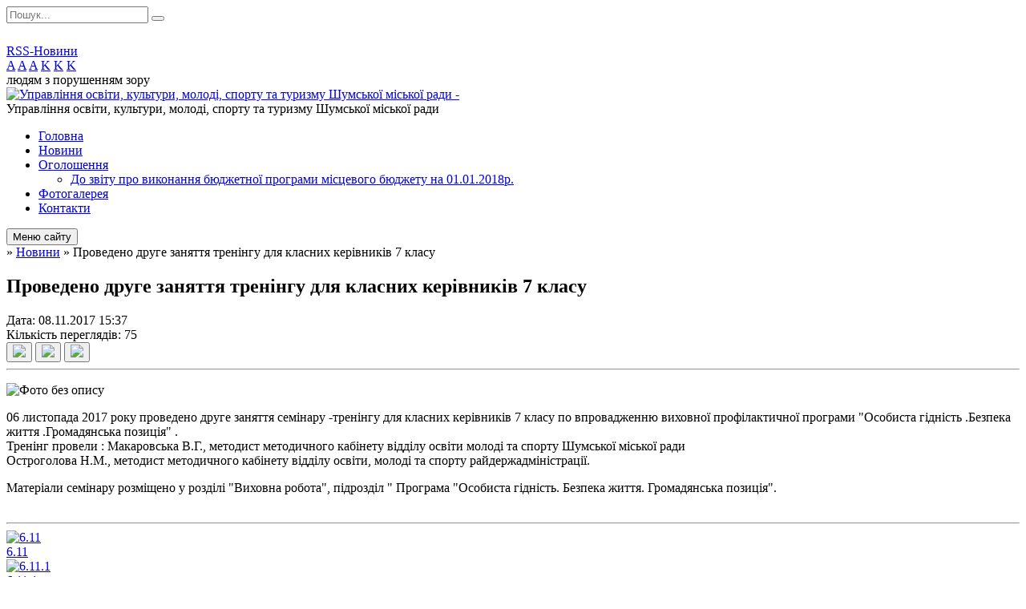

--- FILE ---
content_type: text/html; charset=UTF-8
request_url: https://osv.shumska-gromada.gov.ua/news/15-37-55-08-11-2017/
body_size: 11985
content:
<!DOCTYPE html>
<html lang="ua">
<head>
	<!--[if IE]><meta http-equiv="X-UA-Compatible" content="IE=edge"><![endif]-->
	<meta charset="utf-8">
	<meta name="viewport" content="width=device-width, initial-scale=1">
	<!--[if IE]><script>
		document.createElement('header');
		document.createElement('nav');
		document.createElement('main');
		document.createElement('section');
		document.createElement('article');
		document.createElement('aside');
		document.createElement('footer');
		document.createElement('figure');
		document.createElement('figcaption');
	</script><![endif]-->
	<title>Проведено друге заняття тренінгу для класних керівників 7 класу</title>
	<meta name="description" content=". . 06 листопада 2017 року проведено друге заняття семінару -тренінгу для класних керівників 7 класу по впровадженню виховної профілактичної програми &amp;quot;Особиста гідність .Безпека життя .Громадянська позиція&amp;quot; . . Тренінг провел">
	<meta name="keywords" content="Проведено, друге, заняття, тренінгу, для, класних, керівників, 7, класу">

	
		<meta property="og:image" content="https://rada.info/upload/users_files/40492437/f225e7c0050eae86284e99b1a7360f31.jpg">
	<meta property="og:image:width" content="638">
	<meta property="og:image:height" content="479">
				
	
		<meta name="robots" content="">
		
	<link rel="apple-touch-icon" sizes="57x57" href="https://osv.org.ua/apple-icon-57x57.png">
	<link rel="apple-touch-icon" sizes="60x60" href="https://osv.org.ua/apple-icon-60x60.png">
	<link rel="apple-touch-icon" sizes="72x72" href="https://osv.org.ua/apple-icon-72x72.png">
	<link rel="apple-touch-icon" sizes="76x76" href="https://osv.org.ua/apple-icon-76x76.png">
	<link rel="apple-touch-icon" sizes="114x114" href="https://osv.org.ua/apple-icon-114x114.png">
	<link rel="apple-touch-icon" sizes="120x120" href="https://osv.org.ua/apple-icon-120x120.png">
	<link rel="apple-touch-icon" sizes="144x144" href="https://osv.org.ua/apple-icon-144x144.png">
	<link rel="apple-touch-icon" sizes="152x152" href="https://osv.org.ua/apple-icon-152x152.png">
	<link rel="apple-touch-icon" sizes="180x180" href="https://osv.org.ua/apple-icon-180x180.png">
	<link rel="icon" type="image/png" sizes="192x192"  href="https://osv.org.ua/android-icon-192x192.png">
	<link rel="icon" type="image/png" sizes="32x32" href="https://osv.org.ua/favicon-32x32.png">
	<link rel="icon" type="image/png" sizes="96x96" href="https://osv.org.ua/favicon-96x96.png">
	<link rel="icon" type="image/png" sizes="16x16" href="https://osv.org.ua/favicon-16x16.png">
	<link rel="manifest" href="https://osv.org.ua/manifest.json">
	<meta name="msapplication-TileColor" content="#ffffff">
	<meta name="msapplication-TileImage" content="https://osv.org.ua/ms-icon-144x144.png">
	<meta name="theme-color" content="#ffffff">

	<link href="https://fonts.googleapis.com/css?family=Merriweather:400i,700|Roboto:400,400i,700,700i&amp;subset=cyrillic-ext" rel="stylesheet">
	<link rel="stylesheet" href="//osv.org.ua/themes/ukraine/css/styles_vip.css?ver=2.11">
	<link rel="stylesheet" href="//osv.org.ua/themes/ukraine/css/670/theme_vip.css?v=1769119379">
	<!--[if lt IE 9]>
	<script src="https://oss.maxcdn.com/html5shiv/3.7.2/html5shiv.min.js"></script>
	<script src="https://oss.maxcdn.com/respond/1.4.2/respond.min.js"></script>
	<![endif]-->
	<!--[if gte IE 9]>
	<style type="text/css">
		.gradient { filter: none; }
	</style>
	<![endif]-->

</head>
<body class="">


		<div id="all_screen">

						<section class="search_menu">
				<div class="wrap">
					<div class="row">
						<div class="grid-25 fl">
							<form action="https://osv.shumska-gromada.gov.ua/search/" class="search">
								<input type="text" name="q" value="" placeholder="Пошук..." required>
								<button type="submit" name="search" value="y"><i class="fa fa-search"></i></button>
							</form>
							<a id="alt_version_eye" href="//alt.osv.shumska-gromada.gov.ua/"><i class="far fa-eye"></i></a>
						</div>
						<div class="grid-75">
							<div class="row">
								<div class="grid-25" style="padding-top: 13px;">
									<div id="google_translate_element"></div>
								</div>
								<div class="grid-25" style="padding-top: 13px;">
									<a href="https://osv.org.ua/rss/670/" class="rss"><span><i class="fa fa-rss"></i></span> RSS-Новини</a>
								</div>
								<div class="grid-50 alt_version_block">

									<div class="alt_version">
										<div class="control_button">
											<a href="//alt.osv.shumska-gromada.gov.ua/?view=text-small" class="text-small" rel="nofollow">A</a>
											<a href="//alt.osv.shumska-gromada.gov.ua/?view=text-medium" class="text-medium" rel="nofollow">A</a>
											<a href="//alt.osv.shumska-gromada.gov.ua/?view=text-large" class="text-large" rel="nofollow">A</a>
											<a href="//alt.osv.shumska-gromada.gov.ua/?view=text-color-normal" class="text-color-normal" rel="nofollow">K</a>
											<a href="//alt.osv.shumska-gromada.gov.ua/?view=text-color-inverse" class="text-color-inverse" rel="nofollow">K</a>
											<a href="//alt.osv.shumska-gromada.gov.ua/?view=text-color-colored" class="text-color-colored" rel="nofollow">K</a>
										</div>
										<div class="for_people">
											людям з порушенням зору
										</div>
										<div class="clearfix"></div>
									</div>

								</div>
								<div class="clearfix"></div>
							</div>
						</div>
						<div class="clearfix"></div>
					</div>
				</div>
			</section>
			
			<header>
				<div class="wrap">
					<div class="row">

						<div class="grid-25 logo fl">
							<a href="https://osv.shumska-gromada.gov.ua/" id="logo">
								<img src="https://rada.info/upload/users_files/40492437/gerb/C-OIE.png?v=1769119379" alt="Управління освіти, культури, молоді, спорту та туризму Шумської міської ради - ">
							</a>
						</div>
						<div class="grid-75 title fr">
							<div class="slogan_1">Управління освіти, культури, молоді, спорту та туризму Шумської міської ради</div>
							<div class="slogan_2"></div>
						</div>
						<div class="clearfix"></div>

					</div>
				</div>
			</header>

			<div class="wrap">
				<section class="middle_block">

					<div class="row">
						<div class="grid-75 fr">
							<nav class="main_menu">
								<ul>
																		<li>
										<a href="https://osv.shumska-gromada.gov.ua/main/">Головна</a>
																			</li>
																		<li class="active">
										<a href="https://osv.shumska-gromada.gov.ua/news/">Новини</a>
																			</li>
																		<li>
										<a href="https://osv.shumska-gromada.gov.ua/more_news/">Оголошення</a>
																				<ul>
																						<li>
												<a href="https://osv.shumska-gromada.gov.ua/do-zvitu-pro-vikonannya-bjudzhetnoi-programi-miscevogo-bjudzhetu-na-01012018r-15-56-43-14-03-2018/">До звіту про виконання бюджетної програми місцевого бюджету на 01.01.2018р.</a>
																							</li>
																																</ul>
																			</li>
																		<li>
										<a href="https://osv.shumska-gromada.gov.ua/photo/">Фотогалерея</a>
																			</li>
																		<li>
										<a href="https://osv.shumska-gromada.gov.ua/feedback/">Контакти</a>
																			</li>
																										</ul>

								<button class="menu-button" id="open-button"><i class="fas fa-bars"></i> Меню сайту</button>

							</nav>
							
							<div class="clearfix"></div>

														<section class="bread_crumbs">
								<div xmlns:v="http://rdf.data-vocabulary.org/#"><a href="/"><i class="fa fa-home"></i></a> &raquo; <a href="/news/">Новини</a>  &raquo; <span>Проведено друге заняття тренінгу для класних керівників 7 класу</span></div>
							</section>
							
							<main>

																											<h1>Проведено друге заняття тренінгу для класних керівників 7 класу</h1>


<div class="row">
	<div class="grid-30 one_news_date">
		Дата: <span>08.11.2017 15:37</span>
	</div>
	<div class="grid-30 one_news_count">
		Кількість переглядів: <span>75</span>
	</div>
		<div class="grid-30 one_news_socials">
		<button class="social_share" data-type="fb"><img src="//osv.org.ua/themes/ukraine/img/share/fb.png"></button>
		<button class="social_share" data-type="tw"><img src="//osv.org.ua/themes/ukraine/img/share/tw.png"></button>
		<button class="print_btn" onclick="window.print();"><img src="//osv.org.ua/themes/ukraine/img/share/print.png"></button>
	</div>
		<div class="clearfix"></div>
</div>

<hr>

<p><img alt="Фото без опису"  alt="" src="https://rada.info/upload/users_files/40492437/f225e7c0050eae86284e99b1a7360f31.jpg" style="height:479px; width:638px" /></p>

<p>06 листопада 2017 року проведено друге заняття семінару -тренінгу для класних керівників 7 класу по впровадженню виховної профілактичної програми &quot;Особиста гідність .Безпека життя .Громадянська позиція&quot; .&nbsp;<br />
Тренінг провели : Макаровська В.Г., методист методичного кабінету відділу освіти молоді та спорту Шумської міської ради<br />
Остроголова Н.М., методист методичного кабінету відділу освіти, молоді та спорту райдержадміністрації.</p>

<p>Матеріали семінару розміщено у розділі &quot;Виховна робота&quot;, підрозділ &quot; Програма &quot;Особиста гідність. Безпека життя. Громадянська позиція&quot;.<br />
&nbsp;</p>
<div class="clearfix"></div>

<hr>

<div class="row gallery">

			<div class="grid-20" id="sort_2227">
			<div class="one_album">
				<div class="img">
					<a href="https://rada.info/upload/users_files/40492437/gallery/large/6.11.jpg" title="6.11">
						<img src="https://rada.info/upload/users_files/40492437/gallery/small/6.11.jpg" alt="6.11">
					</a>
				</div>
				<div class="name">
											<a href="https://rada.info/upload/users_files/40492437/gallery/large/6.11.jpg" class="photo" title="6.11">6.11</a>
									</div>
							</div>
		</div>
			<div class="grid-20" id="sort_2228">
			<div class="one_album">
				<div class="img">
					<a href="https://rada.info/upload/users_files/40492437/gallery/large/6.11.1.jpg" title="6.11.1">
						<img src="https://rada.info/upload/users_files/40492437/gallery/small/6.11.1.jpg" alt="6.11.1">
					</a>
				</div>
				<div class="name">
											<a href="https://rada.info/upload/users_files/40492437/gallery/large/6.11.1.jpg" class="photo" title="6.11.1">6.11.1</a>
									</div>
							</div>
		</div>
		<div class="clearfix"></div>

</div>
<hr>


<p><a href="https://osv.shumska-gromada.gov.ua/news/" class="btn btn-grey">&laquo; повернутися</a></p>																	
							</main>
						</div>
						<div class="grid-25 fl">
							<div class="project_name">
								<a href="https://osv.org.ua/rss/670/" rel="nofollow" target="_blank" title="RSS-стрічка новин сайту"><i class="fas fa-rss"></i></a>
																																								<a href="https://osv.shumska-gromada.gov.ua/sitemap/" title="Мапа сайту"><i class="fas fa-sitemap"></i></a>
							</div>
							<aside class="left_sidebar">

																<nav class="sidebar_menu">
									<ul>
																				<li>
											<a href="https://osv.shumska-gromada.gov.ua/diyalnist-18-13-02-22-03-2017/">Діяльність</a>
																						<i class="fa fa-chevron-right"></i>
											<ul>
																								<li>
													<a href="https://osv.shumska-gromada.gov.ua/derzhavni-zakupivli-18-13-20-22-03-2017/">Публічні  закупівлі</a>
																									</li>
																								<li>
													<a href="https://osv.shumska-gromada.gov.ua/programi-rozvitku-18-14-02-22-03-2017/">Програми  розвитку</a>
																									</li>
																								<li>
													<a href="https://osv.shumska-gromada.gov.ua/kolegii-viddilu-osviti-18-14-16-22-03-2017/">Колегія управління</a>
																									</li>
																								<li>
													<a href="https://osv.shumska-gromada.gov.ua/energonosii-09-46-02-16-01-2020/">Енергоносії</a>
																									</li>
																																			</ul>
																					</li>
																				<li>
											<a href="https://osv.shumska-gromada.gov.ua/docs/">Архів документів</a>
																					</li>
																				<li>
											<a href="https://osv.shumska-gromada.gov.ua/pro-viddil-osviti-18-15-02-22-03-2017/">Про  управління</a>
																						<i class="fa fa-chevron-right"></i>
											<ul>
																								<li>
													<a href="https://osv.shumska-gromada.gov.ua/pro-nas-18-15-16-22-03-2017/">Про  нас</a>
																									</li>
																								<li>
													<a href="https://osv.shumska-gromada.gov.ua/plan-roboti-18-15-30-22-03-2017/">План роботи</a>
																									</li>
																								<li>
													<a href="https://osv.shumska-gromada.gov.ua/struktura-18-15-44-22-03-2017/">Структура</a>
																									</li>
																								<li>
													<a href="https://osv.shumska-gromada.gov.ua/kerivnictvo-18-16-01-22-03-2017/">Керівництво та структурні підрозділи управління</a>
																									</li>
																								<li>
													<a href="https://osv.shumska-gromada.gov.ua/prijom-gromadyan-18-16-12-22-03-2017/">Прийом громадян</a>
																									</li>
																								<li>
													<a href="https://osv.shumska-gromada.gov.ua/juridichna-dopomoga-18-16-26-22-03-2017/">Юридична  допомога</a>
																									</li>
																								<li>
													<a href="https://osv.shumska-gromada.gov.ua/kontakti-09-04-39-05-04-2017/">Контакти</a>
																									</li>
																																			</ul>
																					</li>
																				<li>
											<a href="https://osv.shumska-gromada.gov.ua/dokumenti-18-17-04-22-03-2017/">Документи</a>
																						<i class="fa fa-chevron-right"></i>
											<ul>
																								<li>
													<a href="https://osv.shumska-gromada.gov.ua/polozhennya-18-17-33-22-03-2017/">Положення</a>
																									</li>
																								<li>
													<a href="https://osv.shumska-gromada.gov.ua/nakazi-18-17-47-22-03-2017/">Накази</a>
																									</li>
																								<li>
													<a href="https://osv.shumska-gromada.gov.ua/finansuvannya-ta-ekonomina-diyalnist-10-23-42-20-06-2017/">Фінансування та економічна діяльність</a>
																										<i class="fa fa-chevron-right"></i>
													<ul>
																												<li><a href="https://osv.shumska-gromada.gov.ua/bezkoshtovno-ta-za-batkivski-koshti-i-kvartal-2019-r-14-26-06-08-05-2019/">Безкоштовно та за батьківські кошти І квартал 2019 р.</a></li>
																												<li><a href="https://osv.shumska-gromada.gov.ua/bezkoshtovno-ta-za-batkivski-koshti-i-kvartal-2018r-14-34-11-07-06-2018/">Безкоштовно та за батьківські кошти I квартал 2018р.</a></li>
																												<li><a href="https://osv.shumska-gromada.gov.ua/bezkoshtovno-ta-za-batkivski-koshti-ii-kvartal-2018-r-15-11-04-07-09-2018/">Безкоштовно та за батьківські кошти IІ квартал 2018 р.</a></li>
																												<li><a href="https://osv.shumska-gromada.gov.ua/bezkoshtovno-ta-za-batkivski-koshti-iii-kvartal-2018-r-11-42-12-16-10-2018/">Безкоштовно та за батьківські кошти IІІ квартал 2018 р.</a></li>
																												<li><a href="https://osv.shumska-gromada.gov.ua/zvit-pro-nadhodzhennya-ta-vikoristannya-koshtiv-za-iv-kvartal-2017r-15-06-36-09-02-2018/">Звіти про надходження та використання коштів за IV квартал 2017р.</a></li>
																												<li><a href="https://osv.shumska-gromada.gov.ua/zviti-pro-vikonannya-bjudzhetnih-program-miscevogo-bjudzhetu-08-57-15-16-03-2018/">Звіти про виконання бюджетних програм  місцевого бюджету</a></li>
																												<li><a href="https://osv.shumska-gromada.gov.ua/pasporti-bjudzhetnih-program-16-31-48-29-11-2017/">Паспорти бюджетних програм</a></li>
																												<li><a href="https://osv.shumska-gromada.gov.ua/zviti-pro-nadhodzhennya-ta-vikoristannya-koshtiv-12-38-36-23-11-2017/">ЗВІТИ про надходження та використання коштів</a></li>
																												<li><a href="https://osv.shumska-gromada.gov.ua/finansova-zvitnist-pro-zibrani-koshti-13-07-39-31-03-2020/">Фінансова звітність про зібрані кошти</a></li>
																												<li><a href="https://osv.shumska-gromada.gov.ua/bjudzhetni-zapiti-20212023-10-57-13-29-07-2021/">Бюджетні запити 2021-2023</a></li>
																																									</ul>
																									</li>
																								<li>
													<a href="https://osv.shumska-gromada.gov.ua/konkurs-na-posadi-kerivnikiv-zakladiv-zagalnoi-serednoi-osviti-08-34-02-30-04-2021/">Конкурс на посади керівників закладів загальної середньої освіти</a>
																										<i class="fa fa-chevron-right"></i>
													<ul>
																												<li><a href="https://osv.shumska-gromada.gov.ua/protokol-№1-zasidannya-konkursnoi-komisii-na-zajnyattya-posadi-kerivnika-shumskoi-zosh-iiii-st-№1-08-27-09-16-07-2021/">Протокол №1 засідання конкурсної комісії на зайняття  посади керівника Шумської ЗОШ І-ІІІ ст. №1</a></li>
																																									</ul>
																									</li>
																								<li>
													<a href="https://osv.shumska-gromada.gov.ua/organizaciya-harchuvannya-09-14-26-14-01-2019/">Організація харчування</a>
																									</li>
																								<li>
													<a href="https://osv.shumska-gromada.gov.ua/zvernennya-gromadyan-12-12-10-01-03-2019/">Звернення громадян</a>
																									</li>
																								<li>
													<a href="https://osv.shumska-gromada.gov.ua/materiali-konkursnih-vidboru-12-12-32-06-08-2019/">Конкурс на посади керівників закладів культури</a>
																										<i class="fa fa-chevron-right"></i>
													<ul>
																												<li><a href="https://osv.shumska-gromada.gov.ua/materiali-konkursnogo-vidboru-na-posadu-direktora-shumskoi-cspshb-shumskoi-miskoi-radi-12-14-55-06-08-2019/">Матеріали конкурсного відбору на посаду директора Шумської ЦСПШБ Шумської міської ради</a></li>
																																									</ul>
																									</li>
																																			</ul>
																					</li>
																				<li>
											<a href="https://osv.shumska-gromada.gov.ua/doshkilna-osvita-08-56-42-05-04-2017/">Дошкільна  освіта</a>
																						<i class="fa fa-chevron-right"></i>
											<ul>
																								<li>
													<a href="https://osv.shumska-gromada.gov.ua/metodichna-skarbnichka-08-30-14-03-01-2018/">Методична скарбничка</a>
																									</li>
																																			</ul>
																					</li>
																				<li>
											<a href="https://osv.shumska-gromada.gov.ua/pochatkova-osvita-08-57-04-05-04-2017/">Початкова  освіта</a>
																						<i class="fa fa-chevron-right"></i>
											<ul>
																								<li>
													<a href="https://osv.shumska-gromada.gov.ua/normativni-dokumenti-16-02-43-19-02-2018/">Нормативні документи</a>
																									</li>
																								<li>
													<a href="https://osv.shumska-gromada.gov.ua/metodichna-skarbnichka-16-30-14-30-11-2017/">Методична скарбничка</a>
																									</li>
																																			</ul>
																					</li>
																				<li>
											<a href="https://osv.shumska-gromada.gov.ua/zagalna-serednya-osvita-08-57-28-05-04-2017/">Загальна  середня  освіта</a>
																						<i class="fa fa-chevron-right"></i>
											<ul>
																								<li>
													<a href="https://osv.shumska-gromada.gov.ua/suspilnogumanitarnij-cikl-08-57-59-05-04-2017/">Суспільно-гуманітарний  цикл</a>
																									</li>
																								<li>
													<a href="https://osv.shumska-gromada.gov.ua/prirodnichomatematichnij-cikl-08-58-34-05-04-2017/">Природничий  цикл</a>
																										<i class="fa fa-chevron-right"></i>
													<ul>
																												<li><a href="https://osv.shumska-gromada.gov.ua/metodichna-skarbnichka-11-05-12-01-12-2017/">Методична скарбничка</a></li>
																																									</ul>
																									</li>
																								<li>
													<a href="https://osv.shumska-gromada.gov.ua/hudozhnoestetichnij--cikl-08-58-49-05-04-2017/">Художньо-естетичний   цикл</a>
																									</li>
																								<li>
													<a href="https://osv.shumska-gromada.gov.ua/trudova-i-fizichna-pidgotovka-08-59-04-05-04-2017/">Трудова  і  фізична  підготовка</a>
																									</li>
																								<li>
													<a href="https://osv.shumska-gromada.gov.ua/osnovi-hristiyanskoi-etiki-08-04-45-05-09-2018/">Основи християнської етики</a>
																									</li>
																								<li>
													<a href="https://osv.shumska-gromada.gov.ua/zdobuttya-povnoi-zagalnoi-serednoi-osviti-09-30-05-03-11-2020/">Здобуття повної загальної середньої освіти</a>
																									</li>
																								<li>
													<a href="https://osv.shumska-gromada.gov.ua/organizaciya-osvitnogo-procesu-10-36-47-03-11-2020/">Організація освітнього процесу</a>
																									</li>
																																			</ul>
																					</li>
																				<li>
											<a href="https://osv.shumska-gromada.gov.ua/vihovna-robota-08-59-38-05-04-2017/">Виховна  робота</a>
																						<i class="fa fa-chevron-right"></i>
											<ul>
																								<li>
													<a href="https://osv.shumska-gromada.gov.ua/pravova-osvita-ta-vihovannya-16-54-00-08-11-2017/">Правова освіта та виховання</a>
																									</li>
																								<li>
													<a href="https://osv.shumska-gromada.gov.ua/buling-10-24-12-03-09-2021/">Булінг</a>
																									</li>
																								<li>
													<a href="https://osv.shumska-gromada.gov.ua/uhvl-10-35-58-26-04-2021/">УХВЛ</a>
																									</li>
																								<li>
													<a href="https://osv.shumska-gromada.gov.ua/nacionalnopatriotichne-vihovannya-08-33-20-27-10-2017/">Національно-патріотичне виховання</a>
																									</li>
																								<li>
													<a href="https://osv.shumska-gromada.gov.ua/programa-z-ukrainoju-v-serci-22-18-01-20-11-2017/">Програма "З Україною в серці"</a>
																									</li>
																								<li>
													<a href="https://osv.shumska-gromada.gov.ua/turistskokraeznavcha-robota-14-14-52-27-10-2017/">Туристсько-краєзнавча робота</a>
																										<i class="fa fa-chevron-right"></i>
													<ul>
																												<li><a href="https://osv.shumska-gromada.gov.ua/ekspedicijnij-ruh-08-43-12-03-01-2018/">Експедиційний рух</a></li>
																																									</ul>
																									</li>
																								<li>
													<a href="https://osv.shumska-gromada.gov.ua/konkursi-14-15-26-27-10-2017/">Конкурси</a>
																									</li>
																								<li>
													<a href="https://osv.shumska-gromada.gov.ua/programa-osobista-gidnist-bezpeka-zhittya-gromadyanska-poziciya-15-27-46-19-10-2017/">Програма "Особиста гідність. Безпека життя. Громадянська позиція"</a>
																										<i class="fa fa-chevron-right"></i>
													<ul>
																												<li><a href="https://osv.shumska-gromada.gov.ua/metodichnij-posibnik-dlya-vihovnoi-roboti-z-uchnyami-z-pitan-protidii-torgivli-ljudmi-7-klas-15-31-53-19-10-2017/">Методичні посібники для виховної роботи з учнями з питань протидії торгівлі людьми 7, 8,9 класи</a></li>
																																									</ul>
																									</li>
																								<li>
													<a href="https://osv.shumska-gromada.gov.ua/uchnivske-samovryaduvannya-23-17-54-21-10-2017/">Учнівське самоврядування</a>
																										<i class="fa fa-chevron-right"></i>
													<ul>
																												<li><a href="https://osv.shumska-gromada.gov.ua/proekt-kniga-zvityagi-evromajdanu-ta-voiniv-ato-08-17-20-27-10-2017/">Проекти</a></li>
																																									</ul>
																									</li>
																								<li>
													<a href="https://osv.shumska-gromada.gov.ua/metodichna-skarbnichka-16-44-57-15-02-2018/">Методична скарбничка</a>
																									</li>
																								<li>
													<a href="https://osv.shumska-gromada.gov.ua/pozashkilna-osvita-10-22-22-21-09-2017/">Позашкільна освіта</a>
																									</li>
																																			</ul>
																					</li>
																				<li>
											<a href="https://osv.shumska-gromada.gov.ua/naukovometodichna-robota-09-00-28-05-04-2017/">Науково-методична  робота</a>
																						<i class="fa fa-chevron-right"></i>
											<ul>
																								<li>
													<a href="https://osv.shumska-gromada.gov.ua/man-09-01-00-05-04-2017/">МАН</a>
																									</li>
																								<li>
													<a href="https://osv.shumska-gromada.gov.ua/pedagogichna-majsternist-09-01-16-05-04-2017/">Педагогічна  майстерність</a>
																									</li>
																								<li>
													<a href="https://osv.shumska-gromada.gov.ua/tvorchi-konkursi-09-01-46-05-04-2017/">Творчі  конкурси</a>
																										<i class="fa fa-chevron-right"></i>
													<ul>
																												<li><a href="https://osv.shumska-gromada.gov.ua/konkurs-imeni-tshevchenka-09-33-18-06-12-2017/">Конкурс імені Т.Шевченка</a></li>
																												<li><a href="https://osv.shumska-gromada.gov.ua/konkurs-imeni-pyacika-09-36-17-06-12-2017/">Конкурс імені П.Яцика</a></li>
																																									</ul>
																									</li>
																								<li>
													<a href="https://osv.shumska-gromada.gov.ua/olimpiadi-08-42-23-26-12-2017/">Олімпіади</a>
																									</li>
																								<li>
													<a href="https://osv.shumska-gromada.gov.ua/do-pochatku-2022-2023-navchalnogo-roku-14-21-36-15-08-2022/">До початку  2022 - 2023  навчального  року</a>
																									</li>
																								<li>
													<a href="https://osv.shumska-gromada.gov.ua/do-pochatku-2021-2022-navchalnogo-roku-10-41-31-17-08-2021/">До початку  2021 - 2022  навчального  року</a>
																									</li>
																								<li>
													<a href="https://osv.shumska-gromada.gov.ua/do-pochatku-20182019-navchalnogo-roku-11-28-19-15-08-2018/">До початку 2018-2019 навчального року</a>
																									</li>
																								<li>
													<a href="https://osv.shumska-gromada.gov.ua/do-pochatku-20192020-navchalnogo-roku-14-41-54-14-08-2019/">До початку  2019-2020 навчального року</a>
																										<i class="fa fa-chevron-right"></i>
													<ul>
																												<li><a href="https://osv.shumska-gromada.gov.ua/do-pochatku-20202021-navchalnogo-roku-14-35-50-25-08-2020/">До початку 2020-2021 навчального року</a></li>
																																									</ul>
																									</li>
																																			</ul>
																					</li>
																				<li>
											<a href="https://osv.shumska-gromada.gov.ua/psihologichna-sluzhba-09-02-01-05-04-2017/">Психологічна  служба</a>
																						<i class="fa fa-chevron-right"></i>
											<ul>
																								<li>
													<a href="https://osv.shumska-gromada.gov.ua/robota-z-ditmi-uchasnikiv-ato-16-12-02-15-11-2017/">Робота з дітьми учасників АТО</a>
																									</li>
																								<li>
													<a href="https://osv.shumska-gromada.gov.ua/materiali-seminariv-21-29-28-29-11-2017/">Матеріали семінарів</a>
																									</li>
																																			</ul>
																					</li>
																				<li>
											<a href="https://osv.shumska-gromada.gov.ua/navchalni-zakladi-18-22-55-22-03-2017/">Загальноосвітні  заклади</a>
																						<i class="fa fa-chevron-right"></i>
											<ul>
																								<li>
													<a href="https://osv.shumska-gromada.gov.ua/zagalnoosvitni-navchalni-zakladi-18-24-22-22-03-2017/">Мережа ЗЗСО</a>
																									</li>
																								<li>
													<a href="https://osv.shumska-gromada.gov.ua/andrushivskij-nvk-14-11-24-28-11-2017/">Андрушівський ЗЗСО</a>
																									</li>
																								<li>
													<a href="https://osv.shumska-gromada.gov.ua/zaliscivskij-nvk-16-15-26-28-11-2017/">Залісцівський ЗЗСО</a>
																									</li>
																								<li>
													<a href="https://osv.shumska-gromada.gov.ua/tilyavskij-nvk-16-17-00-28-11-2017/">Тилявський ЗЗСО</a>
																									</li>
																								<li>
													<a href="https://osv.shumska-gromada.gov.ua/surazkij-nvk-16-20-43-28-11-2017/">Суразький ЗЗСО</a>
																									</li>
																								<li>
													<a href="https://osv.shumska-gromada.gov.ua/shumska-zosh-iiiist№1-16-21-14-28-11-2017/">Шумський ОЗЗСО</a>
																									</li>
																								<li>
													<a href="https://osv.shumska-gromada.gov.ua/shumskij-nvk-16-21-40-28-11-2017/">Шумський ліцей</a>
																									</li>
																								<li>
													<a href="https://osv.shumska-gromada.gov.ua/bikoveckij-nvk-16-22-31-28-11-2017/">Биковецька гімназія</a>
																									</li>
																								<li>
													<a href="https://osv.shumska-gromada.gov.ua/birkivskij-nvk-16-23-11-28-11-2017/">Бірківська гімназія</a>
																									</li>
																								<li>
													<a href="https://osv.shumska-gromada.gov.ua/bolozhivska-zosh-iiist-16-24-25-28-11-2017/">Боложівська гімназія</a>
																									</li>
																								<li>
													<a href="https://osv.shumska-gromada.gov.ua/brikivskij-nvk-16-24-56-28-11-2017/">Бриківська гімназія</a>
																									</li>
																								<li>
													<a href="https://osv.shumska-gromada.gov.ua/velikoilovickij-nvk-16-26-13-28-11-2017/">Великоіловицька гімназія</a>
																									</li>
																								<li>
													<a href="https://osv.shumska-gromada.gov.ua/zholobkivskij-nvk-16-26-45-28-11-2017/">Жолобківська гімназія</a>
																									</li>
																								<li>
													<a href="https://osv.shumska-gromada.gov.ua/kordishivskij-nvk-16-27-16-28-11-2017/">Кордишівська гімназія</a>
																									</li>
																								<li>
													<a href="https://osv.shumska-gromada.gov.ua/litovischenskij-nvk-16-27-46-28-11-2017/">Літовищенська гімназія</a>
																									</li>
																								<li>
													<a href="https://osv.shumska-gromada.gov.ua/obickij-nvk-16-28-13-28-11-2017/">Обицька гімназія</a>
																									</li>
																								<li>
													<a href="https://osv.shumska-gromada.gov.ua/stizhockij-nvk-16-28-40-28-11-2017/">Стіжоцька початкова школа</a>
																									</li>
																								<li>
													<a href="https://osv.shumska-gromada.gov.ua/ugorskij-nvk-16-29-10-28-11-2017/">Угорська гімназія</a>
																									</li>
																								<li>
													<a href="https://osv.shumska-gromada.gov.ua/shumbarskij-nvk-16-29-39-28-11-2017/">Шумбарська гімназія</a>
																									</li>
																								<li>
													<a href="https://osv.shumska-gromada.gov.ua/shumskij-mnvk-16-33-49-28-11-2017/">Шумський МРЦ</a>
																									</li>
																								<li>
													<a href="https://osv.shumska-gromada.gov.ua/vaskovecka-zosh-iii-st-11-00-26-09-08-2021/">Васьковецька гімназія</a>
																									</li>
																								<li>
													<a href="https://osv.shumska-gromada.gov.ua/ljudvischenskij-nvk-11-07-19-09-08-2021/">Людвищенська гімназія</a>
																									</li>
																								<li>
													<a href="https://osv.shumska-gromada.gov.ua/vilijskij-zzso-10-51-59-17-10-2023/">Вілійський ЗЗСО</a>
																									</li>
																								<li>
													<a href="https://osv.shumska-gromada.gov.ua/malosadkivska-zosh-iii-st-11-35-51-09-08-2021/">Малосадківська початкова школа</a>
																									</li>
																								<li>
													<a href="https://osv.shumska-gromada.gov.ua/tetilkivskij-nvk-11-43-01-09-08-2021/">Тетильківська гімназія</a>
																									</li>
																								<li>
													<a href="https://osv.shumska-gromada.gov.ua/cecenivskij-nvk-12-00-12-09-08-2021/">Цеценівська гімназія</a>
																									</li>
																																			</ul>
																					</li>
																				<li>
											<a href="https://osv.shumska-gromada.gov.ua/doshkilni-zakladi-16-34-17-28-11-2017/">Дошкільні заклади</a>
																						<i class="fa fa-chevron-right"></i>
											<ul>
																								<li>
													<a href="https://osv.shumska-gromada.gov.ua/rohmanivskij-dityachij-sadok-sonechko-16-36-23-28-11-2017/">Рохманівський дитячий садок "Сонечко"</a>
																									</li>
																								<li>
													<a href="https://osv.shumska-gromada.gov.ua/shumskij-yaslasadok-sonechko-16-35-07-28-11-2017/">Шумський ясла-садок "Сонечко"</a>
																									</li>
																																			</ul>
																					</li>
																				<li>
											<a href="https://osv.shumska-gromada.gov.ua/pozashkilni-zakladi-16-36-56-28-11-2017/">Позашкільні заклади</a>
																						<i class="fa fa-chevron-right"></i>
											<ul>
																								<li>
													<a href="https://osv.shumska-gromada.gov.ua/shumskij-cpr-16-37-25-28-11-2017/">Шумський ЦПР</a>
																										<i class="fa fa-chevron-right"></i>
													<ul>
																												<li><a href="https://osv.shumska-gromada.gov.ua/materiali-dlya-provedennya-podorozhej-ta-ozdorovlennya-shkolyariv-21-44-41-04-04-2018/">Матеріали для проведення подорожей та оздоровлення школярів</a></li>
																																									</ul>
																									</li>
																								<li>
													<a href="https://osv.shumska-gromada.gov.ua/shumska-djussh-16-37-56-28-11-2017/">Шумська ДЮСШ</a>
																									</li>
																								<li>
													<a href="https://osv.shumska-gromada.gov.ua/shumska-shkola-mistectv-10-46-57-14-03-2018/">Шумська школа мистецтв</a>
																										<i class="fa fa-chevron-right"></i>
													<ul>
																												<li><a href="https://osv.shumska-gromada.gov.ua/atestaciya-06-59-02-13-04-2024/">Атестація</a></li>
																																									</ul>
																									</li>
																																			</ul>
																					</li>
																				<li>
											<a href="https://osv.shumska-gromada.gov.ua/monitoring-18-23-11-22-03-2017/">ДПА, ЗНО, МОНІТОРИНГ</a>
																						<i class="fa fa-chevron-right"></i>
											<ul>
																								<li>
													<a href="https://osv.shumska-gromada.gov.ua/zno-18-23-30-22-03-2017/">ЗНО</a>
																									</li>
																								<li>
													<a href="https://osv.shumska-gromada.gov.ua/dpa-18-23-42-22-03-2017/">ДПА</a>
																									</li>
																								<li>
													<a href="https://osv.shumska-gromada.gov.ua/monitoringovi-doslidzhennya-18-23-56-22-03-2017/">Моніторингові дослідження</a>
																									</li>
																																			</ul>
																					</li>
																				<li>
											<a href="https://osv.shumska-gromada.gov.ua/atestaciya-pedagogichnih-pracivnikiv-16-29-41-21-11-2017/">Атестація / сертифікація педагогічних працівників</a>
																						<i class="fa fa-chevron-right"></i>
											<ul>
																								<li>
													<a href="https://osv.shumska-gromada.gov.ua/kursova-pidgotovka-15-16-39-30-01-2018/">Курсова підготовка</a>
																									</li>
																								<li>
													<a href="https://osv.shumska-gromada.gov.ua/sertifikaciya-pedagogichnih-pracivnikiv-11-55-17-03-11-2020/">Сертифікація педагогічних працівників</a>
																									</li>
																								<li>
													<a href="https://osv.shumska-gromada.gov.ua/normativnopravova-baza-16-30-29-21-11-2017/">Нормативно-правова база</a>
																									</li>
																								<li>
													<a href="https://osv.shumska-gromada.gov.ua/robota-atestacijnoi-komisii-u-viddili-osviti-molodi-ta-sportu-16-31-27-21-11-2017/">Робота атестаційної комісії в управлінні освіти, культури, молоді, спорту та туризму</a>
																									</li>
																																			</ul>
																					</li>
																				<li>
											<a href="https://osv.shumska-gromada.gov.ua/zamovlennya-pidruchnikiv-09-51-26-12-03-2018/">Замовлення підручників</a>
																						<i class="fa fa-chevron-right"></i>
											<ul>
																								<li>
													<a href="https://osv.shumska-gromada.gov.ua/4-klas-09-33-07-10-02-2021/">4 клас</a>
																									</li>
																								<li>
													<a href="https://osv.shumska-gromada.gov.ua/5-klas-10-05-19-12-03-2018/">5 клас</a>
																									</li>
																								<li>
													<a href="https://osv.shumska-gromada.gov.ua/7-klas-15-54-09-15-04-2020/">7 клас</a>
																									</li>
																								<li>
													<a href="https://osv.shumska-gromada.gov.ua/8-klas-15-12-34-19-03-2021/">8 клас</a>
																									</li>
																								<li>
													<a href="https://osv.shumska-gromada.gov.ua/6-klas-08-55-51-29-03-2019/">6 клас</a>
																									</li>
																								<li>
													<a href="https://osv.shumska-gromada.gov.ua/11-klas-09-01-52-29-03-2019/">11 клас</a>
																									</li>
																								<li>
													<a href="https://osv.shumska-gromada.gov.ua/9-klas-08-40-04-21-01-2022/">9 клас</a>
																									</li>
																								<li>
													<a href="https://osv.shumska-gromada.gov.ua/5-klas-11-12-37-03-05-2018/">5 клас</a>
																									</li>
																								<li>
													<a href="https://osv.shumska-gromada.gov.ua/10-klas-11-15-08-03-05-2018/">10 клас</a>
																									</li>
																								<li>
													<a href="https://osv.shumska-gromada.gov.ua/3-klas-08-46-06-13-03-2020/">3 клас</a>
																									</li>
																								<li>
													<a href="https://osv.shumska-gromada.gov.ua/2-klas-13-00-32-11-03-2019/">2 клас</a>
																										<i class="fa fa-chevron-right"></i>
													<ul>
																												<li><a href="https://osv.shumska-gromada.gov.ua/zamovlennya-pidruchnikiv-dlya-2-klasu-13-06-48-11-03-2019/">Замовлення підручників для 2 класу</a></li>
																																									</ul>
																									</li>
																																			</ul>
																					</li>
																				<li>
											<a href="https://osv.shumska-gromada.gov.ua/konkursi-ta-granti-08-10-20-24-01-2018/">Конкурси та гранти</a>
																						<i class="fa fa-chevron-right"></i>
											<ul>
																								<li>
													<a href="https://osv.shumska-gromada.gov.ua/rekomendacii-schodo-uchasti-u-grantovih-programah-14-24-32-26-03-2018/">Рекомендації щодо участі у грантових програмах</a>
																									</li>
																								<li>
													<a href="https://osv.shumska-gromada.gov.ua/monitoring-konkursiv-ta-grantiv-08-11-30-24-01-2018/">Моніторинг конкурсів та грантів</a>
																									</li>
																								<li>
													<a href="https://osv.shumska-gromada.gov.ua/grantova-diyalnist-08-11-00-24-01-2018/">Грантова діяльність</a>
																									</li>
																																			</ul>
																					</li>
																				<li>
											<a href="https://osv.shumska-gromada.gov.ua/nova-ukrainska-shkola-14-22-32-28-01-2018/">Нова українська школа</a>
																						<i class="fa fa-chevron-right"></i>
											<ul>
																								<li>
													<a href="https://osv.shumska-gromada.gov.ua/na-dopomogu-pilotnim-2im-klasam-nush-09-37-44-27-09-2018/">На допомогу пілотним 2-им класам НУШ</a>
																									</li>
																								<li>
													<a href="https://osv.shumska-gromada.gov.ua/rozporyadchi-dokumenti-10-13-27-12-02-2018/">Розпорядчі документи</a>
																									</li>
																								<li>
													<a href="https://osv.shumska-gromada.gov.ua/na-dopomogu-vchitelju-1-klasu-12-25-27-22-02-2019/">На допомогу вчителю 1 класу</a>
																									</li>
																																			</ul>
																					</li>
																				<li>
											<a href="https://osv.shumska-gromada.gov.ua/vakansii-10-38-26-14-12-2018/">Вакансії</a>
																					</li>
																				<li>
											<a href="https://osv.shumska-gromada.gov.ua/osvitnij-proces-v-umovah-voennogo-stanu-12-08-11-11-04-2022/">Освітній процес в умовах воєнного стану</a>
																						<i class="fa fa-chevron-right"></i>
											<ul>
																								<li>
													<a href="https://osv.shumska-gromada.gov.ua/zavershennya-2021-2022-navchalnogo-roku-14-30-40-11-04-2022/">Дистанційне  навчання</a>
																									</li>
																								<li>
													<a href="https://osv.shumska-gromada.gov.ua/osnovni-pravila-povedinki-pid-chas-voennogo-stanu-15-01-27-11-04-2022/">Основні правила поведінки під час воєнного стану</a>
																										<i class="fa fa-chevron-right"></i>
													<ul>
																												<li><a href="https://osv.shumska-gromada.gov.ua/pravila-povodzhennya-z-vibuhonebezpechnimi-predmetami-15-02-37-11-04-2022/">Правила поводження з вибухонебезпечними предметами</a></li>
																												<li><a href="https://osv.shumska-gromada.gov.ua/osnovni-pravila-povedinki-pid-chas-himichnoi-yadernoi-nebezpeki-15-04-56-11-04-2022/">Основні правила поведінки під час хімічної, ядерної небезпеки</a></li>
																																									</ul>
																									</li>
																																			</ul>
																					</li>
																				<li>
											<a href="https://osv.shumska-gromada.gov.ua/reest-komunalnoi-vlasnosti-11-34-56-07-02-2020/">Реєстр комунальної власності</a>
																						<i class="fa fa-chevron-right"></i>
											<ul>
																								<li>
													<a href="https://osv.shumska-gromada.gov.ua/reest-komunalnoi-vlasnosti-11-38-46-07-02-2020/">Реєстр комунальної власності</a>
																									</li>
																																			</ul>
																					</li>
																				<li>
											<a href="https://osv.shumska-gromada.gov.ua/gromadski-obgovorennya-11-28-15-26-01-2022/">ГРОМАДСЬКІ ОБГОВОРЕННЯ</a>
																						<i class="fa fa-chevron-right"></i>
											<ul>
																								<li>
													<a href="https://osv.shumska-gromada.gov.ua/informacijne-povidomlennya-pro-provedennya-gromadskogo-obgovorennya-schodo-optimizacii-zakladiv-zagalnoi-serednoi-osviti-shumskoi-miskoi-radi-u-2023-r/">Інформаційне повідомлення про проведення громадського обговорення щодо оптимізації  закладів загальної середньої освіти Шумської міської ради у 2023 році</a>
																									</li>
																								<li>
													<a href="https://osv.shumska-gromada.gov.ua/informacijne-povidomlennya-pro-provedennya-gromadskogo-obgovorennya-schodo-optimizacii-zakladiv-zagalnoi-serednoi-osviti-shumskoi-miskoi-radi-11-31-24/">Інформаційне повідомлення про проведення громадського обговорення щодо оптимізації  закладів загальної середньої освіти  Шумської міської ради у 2022 році</a>
																									</li>
																								<li>
													<a href="https://osv.shumska-gromada.gov.ua/informacijne-povidomlennya-pro-provedennya-gromadskogo-obgovorennya-schodo-optimizacii-zakladiv-zagalnoi-serednoi-osviti-shumskoi-miskoi-radi-u-2024-r/">Інформаційне повідомлення про проведення громадського обговорення щодо оптимізації  закладів загальної середньої освіти Шумської міської ради у 2024 році</a>
																									</li>
																																			</ul>
																					</li>
																				<li>
											<a href="https://osv.shumska-gromada.gov.ua/cifrovizaciya-16-28-30-02-12-2025/">Цифровізація</a>
																					</li>
																				<li>
											<a href="https://osv.shumska-gromada.gov.ua/profilaktika-koronavirusnoi-infekcii-11-26-41-03-11-2020/">Профілактика коронавірусної інфекції</a>
																					</li>
																				<li>
											<a href="https://osv.shumska-gromada.gov.ua/navchannya-ditej-z-osoblivimi-osvitnimi-potrebami-08-24-34-27-06-2018/">Навчання дітей з особливими освітніми потребами</a>
																					</li>
																				<li>
											<a href="https://osv.shumska-gromada.gov.ua/normativne-zabezpechennya-08-27-23-14-12-2018/">Нормативне забезпечення</a>
																						<i class="fa fa-chevron-right"></i>
											<ul>
																								<li>
													<a href="https://osv.shumska-gromada.gov.ua/docs/">Архів документів</a>
																									</li>
																								<li>
													<a href="https://osv.shumska-gromada.gov.ua/docs/">Архів документів</a>
																									</li>
																								<li>
													<a href="https://osv.shumska-gromada.gov.ua/docs/">Архів документів</a>
																									</li>
																																			</ul>
																					</li>
																				<li>
											<a href="https://osv.shumska-gromada.gov.ua/more_news2/">Події</a>
																					</li>
																													</ul>
								</nav>

								
																	<div class="appeals_block">

	
				
				<div class="alert alert-info">
			<a href="#auth_person" class="alert-link open-popup"><i class="fas fa-unlock-alt"></i> Кабінет посадової особи</a>
		</div>
			
	
</div>								
								
								
																<div id="banner_block">

									<p style="text-align:center"><a rel="nofollow" href="https://ukc.gov.ua/"><img alt="Фото без опису"  alt="" src="https://rada.info/upload/users_files/40492437/969f5303daa150bfdf324ecc35ff80a4.jpg" style="width: 150px; height: 150px;" /></a></p>

<p style="text-align:center"><a rel="nofollow" href="http://rada.gov.ua/"><img alt="Фото без опису"  alt="" src="https://rada.info/upload/users_files/40492437/63fc1b2060430e1aeab59e59dee3fdb6.gif" style="height:65px; width:150px" /></a></p>

<p style="text-align:center"><a rel="nofollow" href="http://www.president.gov.ua/"><img alt="Фото без опису"  alt="" src="https://rada.info/upload/users_files/40492437/7cd20010fff6e8691aac961c1116fc75.gif" style="height:65px; width:150px" /></a></p>

<p style="text-align:center"><a rel="nofollow" href="http://mon.gov.ua/"><img alt="Фото без опису"  alt="" src="https://rada.info/upload/users_files/40492437/3d7f58dcd7822c42d3616933798d1ee1.jpg" style="height:47px; width:150px" /></a></p>

<p style="text-align:center"><a rel="nofollow" href="http://mincult.kmu.gov.ua/control/uk"><img alt="Фото без опису"  alt="" src="https://rada.info/upload/users_files/40492437/890cf59a91b538aac1d9cc408098aeb7.gif" style="height:152px; width:160px" /></a></p>

<p style="text-align:center"><a rel="nofollow" href="http://dsmsu.gov.ua/index/ua/"><img alt="Фото без опису"  alt="" src="https://rada.info/upload/users_files/40492437/4cb9ac2bb1fbc30f4a33f08cc4d6616c.jpg" style="height:77px; width:180px" /></a></p>

<p style="text-align:center"><img alt="Фото без опису"  alt="" src="https://rada.info/upload/users_files/40492437/834b0a293ecba8359b3e7f57dc18e2c0.jpg" style="height:50px; width:150px" /></p>

<p style="text-align:center"><a rel="nofollow" href="http://oblosvita.te.ua/" target="_blank"><img alt="Фото без опису"  alt="" src="https://rada.info/upload/users_files/40492437/05584d0ac5973c3af0194aefa63fe39c.png" style="height:60px; width:150px" /></a></p>

<p style="text-align:center"><a rel="nofollow" href="http://kultodate.gov.ua/"><img alt="Фото без опису"  alt="" src="https://rada.info/upload/users_files/40492437/2338131532951672fb67f32496b15753.png" style="height:45px; width:200px" /></a></p>

<p style="text-align:center"><a rel="nofollow" href="http://ippo.edu.te.ua/" target="_blank"><img alt="Фото без опису"  alt="" src="https://rada.info/upload/users_files/40492437/652fa4fe72598f90e2aa693618c2c7d8.jpg" style="height:68px; width:150px" /></a></p>

<p style="text-align:center"><a rel="nofollow" href="http://testportal.gov.ua/"><img alt="Фото без опису"  alt="" src="https://rada.info/upload/users_files/40492437/b8989d3d9ce7112b42c090674d070912.jpg" style="height:59px; width:150px" /></a></p>

<p style="text-align:center"><a rel="nofollow" href="https://www.sqe.gov.ua"><img alt="Фото без опису"  alt="" src="https://rada.info/upload/users_files/40492437/8829f769e32cdce0a8a48271932aafe9.jpg" style="width: 200px; height: 67px;" /></a></p>

<p style="text-align:center"><a rel="nofollow" href="https://inspections.gov.ua/"><img alt="Фото без опису"  alt="" src="https://rada.info/upload/users_files/40492437/cfc8f0f76b7cf49df0bf38bf8826a764.jpg" style="width: 200px; height: 67px;" /></a></p>

<p style="text-align:center">&nbsp;</p>
									<div class="clearfix"></div>

									
									<div class="clearfix"></div>

								</div>
								
							</aside>
						</div>
						<div class="clearfix"></div>
					</div>

					
				</section>

			</div>

			<section class="footer_block">
				<div class="mountains">
				<div class="wrap">
					<div class="other_projects">
											</div>
					<div class="under_footer">
													Управління освіти, культури, молоді, спорту та туризму Шумської міської ради - 2017-2026 &copy; Весь контент доступний за ліцензією <a href="https://creativecommons.org/licenses/by/4.0/deed.uk" target="_blank" rel="nofollow">Creative Commons Attribution 4.0 International License</a>, якщо не зазначено інше.
											</div>
				</div>
				</div>
			</section>

			<footer>
				<div class="wrap">
					<div class="row">
						<div class="grid-25 socials">
							<a href="https://osv.org.ua/rss/670/" rel="nofollow" target="_blank"><i class="fas fa-rss"></i></a>
							<i class="fab fa-twitter"></i>							<i class="fab fa-facebook-f"></i>							<i class="fab fa-youtube"></i>							<a href="https://osv.shumska-gromada.gov.ua/sitemap/" title="Мапа сайта"><i class="fas fa-sitemap"></i></a>
						</div>
						<div class="grid-25 admin_auth_block">
														<a href="#auth_block" class="open-popup"><i class="fa fa-lock"></i> Вхід для <u>адміністратора</u></a>
													</div>
						<div class="grid-25">
							&nbsp;
						</div>
						<div class="grid-25 developers">
							Розробка порталу: <br>
							<a href="https://vlada.ua/propozytsiyi/propozitsiya-osvita/" target="_blank">&laquo;Vlada.ua&raquo;&trade;</a>
						</div>
						<div class="clearfix"></div>
					</div>
				</div>
			</footer>

		</div>


<script type="text/javascript" src="//osv.org.ua/themes/ukraine/js/jquery-3.6.0.min.js"></script>
<script type="text/javascript" src="//osv.org.ua/themes/ukraine/js/jquery-migrate-3.3.2.min.js"></script>
<script type="text/javascript" src="//osv.org.ua/themes/ukraine/js/flickity.pkgd.min.js"></script>
<script type="text/javascript" src="//osv.org.ua/themes/ukraine/js/icheck.min.js"></script>
<script type="text/javascript" src="//osv.org.ua/themes/ukraine/js/superfish.min.js"></script>



<script type="text/javascript" src="//osv.org.ua/themes/ukraine/js/functions.js?v=2.3"></script>
<script type="text/javascript" src="//osv.org.ua/themes/ukraine/js/hoverIntent.js"></script>
<script type="text/javascript" src="//osv.org.ua/themes/ukraine/js/jquery.magnific-popup.min.js"></script>
<script type="text/javascript" src="//osv.org.ua/themes/ukraine/js/jquery.mask.min.js"></script>


<script type="text/javascript" src="//translate.google.com/translate_a/element.js?cb=googleTranslateElementInit"></script>
<script type="text/javascript">
	function googleTranslateElementInit() {
		new google.translate.TranslateElement({
			pageLanguage: 'uk',
			includedLanguages: 'de,en,es,fr,ru,pl,tr,ro',
			layout: google.translate.TranslateElement.InlineLayout.SIMPLE,
			gaTrack: true,
			gaId: 'UA-71656986-1'
		}, 'google_translate_element');
	}
</script>

<!-- Global site tag (gtag.js) - Google Analytics -->
<script async 
src="https://www.googletagmanager.com/gtag/js?id=UA-128878664-1"></script>
<script>
   window.dataLayer = window.dataLayer || [];
   function gtag(){dataLayer.push(arguments);}
   gtag("js", new Date());

   gtag("config", "UA-128878664-1");
</script>



<div style="display: none;">
						<div id="auth_block" class="dialog-popup s">

    <h4>Вхід для адміністратора</h4>
    <form action="//osv.org.ua/n/actions/" method="post">

		
        
        <div class="form-group">
            <label class="control-label" for="login">Логін: <span>*</span></label>
            <input type="text" class="form-control" name="login" id="login" value="" required>
        </div>
        <div class="form-group">
            <label class="control-label" for="password">Пароль: <span>*</span></label>
            <input type="password" class="form-control" name="password" id="password" value="" required>
        </div>
        <div class="form-group center">
            <input type="hidden" name="object_id" value="670">
			<input type="hidden" name="back_url" value="https://osv.shumska-gromada.gov.ua/news/15-37-55-08-11-2017/">
			
            <button type="submit" class="btn btn-yellow" name="pAction" value="login_as_admin_temp">Авторизуватись</button>
        </div>

    </form>

</div>


		
					
					<div id="add_appeal" class="dialog-popup m">

    <h4>Форма подання електронного звернення</h4>

	
    	

    <form action="//osv.org.ua/n/actions/" method="post" enctype="multipart/form-data">

        <div class="alert alert-info">
            <div class="row">
                <div class="grid-30">
                    <img src="" id="add_appeal_photo">
                </div>
                <div class="grid-70">
                    <div id="add_appeal_title"></div>
                    <div id="add_appeal_posada"></div>
                    <div id="add_appeal_details"></div>
                </div>
                <div class="clearfix"></div>
            </div>
        </div>

		
        <div class="row">
            <div class="grid-100">
                <div class="form-group">
                    <label for="add_appeal_name" class="control-label">Ваше прізвище, ім'я та по-батькові: <span>*</span></label>
                    <input type="text" class="form-control" id="add_appeal_name" name="name" value="" required>
                </div>
            </div>
            <div class="grid-50">
                <div class="form-group">
                    <label for="add_appeal_email" class="control-label">Email: <span>*</span></label>
                    <input type="email" class="form-control" id="add_appeal_email" name="email" value="" required>
                </div>
            </div>
            <div class="grid-50">
                <div class="form-group">
                    <label for="add_appeal_phone" class="control-label">Контактний телефон:</label>
                    <input type="tel" class="form-control" id="add_appeal_phone" name="phone" value="">
                </div>
            </div>
            <div class="grid-100">
                <div class="form-group">
                    <label for="add_appeal_adress" class="control-label">Адреса проживання:</label>
                    <textarea class="form-control" id="add_appeal_adress" name="adress"></textarea>
                </div>
            </div>
            <div class="clearfix"></div>
        </div>

        <hr>

        <div class="row">
            <div class="grid-100">
                <div class="form-group">
                    <label for="add_appeal_text" class="control-label">Текст звернення: <span>*</span></label>
                    <textarea rows="7" class="form-control" id="add_appeal_text" name="text" required></textarea>
                </div>
            </div>
            <div class="grid-100">
                <div class="form-group">
                    <label>
                        <input type="checkbox" name="public" value="y">
                        Публічне звернення (відображатиметься на сайті)
                    </label>
                </div>
            </div>
            <div class="grid-100">
                <div class="form-group">
                    <label>
                        <input type="checkbox" name="confirmed" value="y" required>
                        надаю згоду на обробку персональних даних
                    </label>
                </div>
            </div>
            <div class="clearfix"></div>
        </div>
		

        <div class="form-group center">
			
            <input type="hidden" name="deputat_id" id="add_appeal_id" value="">
			
            <button type="submit" name="pAction" value="add_appeal_from_vip" class="btn btn-yellow">Подати звернення</button>
        </div>

    </form>

</div>


		
										<div id="auth_person" class="dialog-popup s">

    <h4>Авторизація в системі електронних звернень</h4>
    <form action="//osv.org.ua/n/actions/" method="post">

		
        
        <div class="form-group">
            <label class="control-label" for="person_login">Email посадової особи: <span>*</span></label>
            <input type="email" class="form-control" name="person_login" id="person_login" value="" autocomplete="off" required>
        </div>
        <div class="form-group">
            <label class="control-label" for="person_password">Пароль: <span>*</span> <small>(надає адміністратор сайту)</small></label>
            <input type="password" class="form-control" name="person_password" id="person_password" value="" autocomplete="off" required>
        </div>
        <div class="form-group center">
            <input type="hidden" name="object_id" value="670">
			
            <button type="submit" class="btn btn-yellow" name="pAction" value="login_as_person">Авторизуватись</button>
        </div>

    </form>

</div>


					
	</div>
</body>
</html>